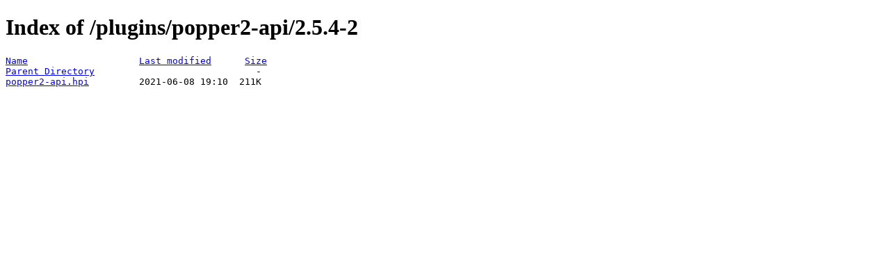

--- FILE ---
content_type: text/html;charset=ISO-8859-1
request_url: https://fallback.get.jenkins.io/plugins/popper2-api/2.5.4-2/?C=M;O=A
body_size: 171
content:
<!DOCTYPE HTML PUBLIC "-//W3C//DTD HTML 4.01//EN" "http://www.w3.org/TR/html4/strict.dtd">
<html>
 <head>
  <title>Index of /plugins/popper2-api/2.5.4-2</title>
 </head>
 <body>
<h1>Index of /plugins/popper2-api/2.5.4-2</h1>
<pre><a href="?C=N;O=A">Name</a>                    <a href="?C=M;O=D">Last modified</a>      <a href="?C=S;O=A">Size</a>  
<a href="/plugins/popper2-api/">Parent Directory</a>                             -   
<a href="popper2-api.hpi">popper2-api.hpi</a>         2021-06-08 19:10  211K  
</pre>
</body></html>
